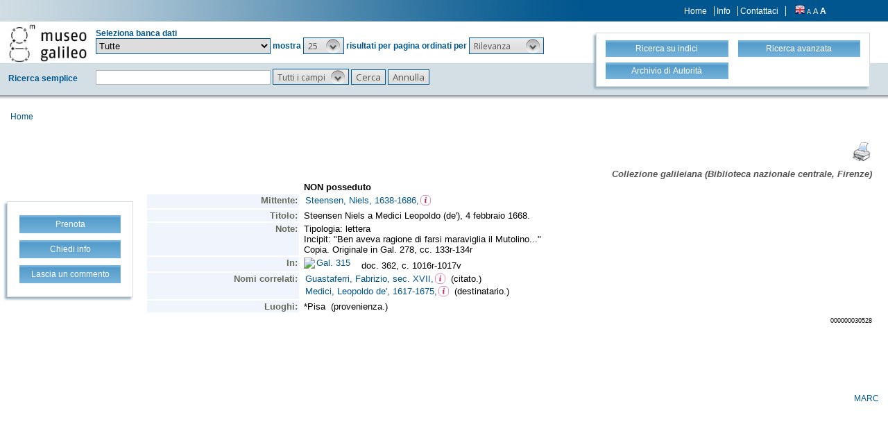

--- FILE ---
content_type: text/html;charset=UTF-8
request_url: https://opac.museogalileo.it/imss/resourceXsl?uri=30528
body_size: 8611
content:
<!DOCTYPE html PUBLIC "-//W3C//DTD XHTML 1.1//EN" "http://www.w3.org/TR/xhtml11/DTD/xhtml11.dtd">
<html xmlns="http://www.w3.org/1999/xhtml" xml:lang="it">
	<head>
		<!-- Google tag (gtag.js) --> 
  <script async src="https://www.googletagmanager.com/gtag/js?id=G-MR6699DG9Z"></script>
  <script> 
	  window.dataLayer = window.dataLayer || []; 
	  function gtag(){
		  dataLayer.push(arguments);
	  } 
	  gtag ('js', new Date()); 
	  gtag('config', 'G-MR6699DG9Z');
  </script>		<title>OseeGenius - IMSS</title>
			<meta name="description" content="" />
			<meta name="keywords" content="" />
			<meta http-equiv="Content-Type" content="text/html; charset=utf-8" />
<meta http-equiv="Content-Style-Type" content="text/css" />    
<meta name="Content-Type" content="text/html; charset=utf-8" />
<meta name="author" content="" />
<meta name="copyright" content="" />
<meta http-equiv="X-UA-Compatible" content="IE=8" />
<link rel="Shortcut icon" href="favicon.ico" type="image/x-icon" />
<link rel="stylesheet" type="text/css" href="/imss/style/style.css" />
<link rel="stylesheet" type="text/css" href="/imss/style/customer.css" />
<link rel="stylesheet" type="text/css" href="/imss/style/jquery.autocomplete.css" ></link>
<link href="/imss/style/xtree.css" rel="stylesheet" type="text/css" />
<script src="/imss/js/jquery.min.js" type="text/javascript"></script>
<script type="text/javascript">
	var _lingua=encodeURIComponent("it")
	</script>
<script src="/imss/js/functions.js" type="text/javascript" charset="utf-8"></script>
<script src="/imss/js/oseegenius.js" type="text/javascript" charset="utf-8"></script>
<script type="text/javascript" src="/imss/js/xtree.js"></script>
<!-- jQuery UI select menu -->
<script type="text/javascript" src="/imss/js/jquery-ui/jquery.ui.core.js"></script>
<script type="text/javascript" src="/imss/js/jquery-ui/jquery.ui.widget.js"></script>
<script type="text/javascript" src="/imss/js/jquery-ui/jquery.ui.position.js"></script>
<script type="text/javascript" src="/imss/js/jquery-ui/jquery.ui.selectmenu.js"></script>
<script type="text/javascript" src="/imss/js/jquery-ui/jquery.ui.button.js"></script>
<script type="text/javascript" src="/imss/js/jquery.autocomplete.js"></script>
<script type="text/javascript" src="/imss/js/jquery.prettyPhoto.js"></script>
<link type="text/css" href="/imss/js/jquery-ui/css/jquery.ui.theme.css" rel="stylesheet" />
<link type="text/css" href="/imss/js/jquery-ui/css/jquery.ui.selectmenu.css" rel="stylesheet" />
<link href="/imss/style/prettyPhoto.css" rel="stylesheet" type="text/css" />
<link href="/imss/style/bootstrap.css" rel="stylesheet" type="text/css" />
<script type="text/javascript" charset="utf-8">
	$(document).ready(function(){
		$("[rel^='prettyPhoto']").prettyPhoto({social_tools: false, deeplinking:false});
	});
</script>	
<script>		
function share(url, id)
{
	var t =url+"http"+"://"+"opac.museogalileo.it:80/imss/resource?uri="+id;
	var newWindow = window.open(t, '_new');
	newWindow.focus();
	return false;
}
</script>


 <link rel="stylesheet" type="text/css" media="print" href="style/print.css" />

	</head>
	
	<body class="     cr normal
">
		<p class="hide"><a href="#main">Vai al contenuto principale della pagina</a></p>
		<!-- START layout (struttura fluida a tutto schermo - larghezza min. 960px) -->
		<div id="layout">		
			<!-- START container -->
			<div id="container" style="margin: 0px 10px 10px 0px;">	
				<!-- START colMain1 (colonna principale - pagina a 1 colonna) -->
				<div id="colMain1"><script>
$(document).ready(function() {				
				$("span[data-id]").each(function(i, e) {		
    				var dataId = $(e).attr("data-id");
    				var url =  "authResource?authGroupId=" + dataId ;
    				$.ajax({
    					url: url,
    					success: function(data){
    						    						var call = "window.open('authorityResourceXsl?authGroupId=" + dataId + "','','width=650,height=300,scrollbars=auto,menubar=no,toolbar=no,status=no,location=no')";
    						$(e).html('<a href="#" onclick="' + call + '"><img src="img/users.png" style="vertical-align:baseline" width="15px"></img></a>');
    					
    					}						
					});  							
				});
			});
</script>
<table width="100%">
	<tr>
		<td align="right">
			<a href="javascript:window.print()"><img src="img/stampante3.gif"></a>
		</td>
	</tr>
</table>
<html>
<head>
<META http-equiv="Content-Type" content="text/html; charset=UTF-8">
<script language="JavaScript">
 		function openWin(url){
 			resWindow = window.open(url, "newWin", "'width=100%','height=100%',scrollbars=yes,resizable=yes,toolbar=yes");
 		 resWindow.focus();
 		}

		function goColombo_backup(id)
		{
			var urlBase="http://colombo.imss.fi.it/IMSS/?uilang=it&hreciid=|library/marc/amicus|";
			var zeri="000000000000";
			var appoggio=""+id;
			var lun = appoggio.length;
			numZeri = 12 - lun;
			url=urlBase + zeri.substr(1,numZeri) + id;
			window.open(url);
		}


		function goColombo(urlBase, id)
		{
			var url = urlBase + "resource?uri=" + id;
			top.location.href=url;
		}

		function search(urlBase, searchType, text){
			newText = text;
			var lastChar = text.slice(-1);
			console.log("last char: " + lastChar);
			if(lastChar == '.' || lastChar == ':' || lastChar == ','){
				newText = text.substring(0, text.length-1);
			}
			var iframe = "&iframe=true&height=200&width=420";
			var url = urlBase + "search?" + iframe + "&h=def&q=*:*&" + searchType + "%22" + newText + "%22";
			console.log(url);
			window.open(url, "_self");
		}


		$(document).ready(function() {
			$(".1xx_7xx").each(function() {
				var text = $(this).attr("href");
				var index = text.indexOf("search?");
				var baseUrl = text.substring(0, index);
				console.log(text.substring(index))
				$(this).attr("href", text.substring(0, index) + text.substring(index).replace(/;*[.]*,*/g, ""));
			});
		});




 	
 	</script>
<style>
 	.fieldLabel{
 		width: 15%;
 	}
 	a {
 		text-decoration: none;
 		color: black;
 	}
 	</style>
<link href="style/biblio.css" rel="stylesheet" type="text/css">
</head>
<body>
<table class="record" summary="This table contains the tags and subfields for the Brief View of a MARC record comming from an Amicus database." width="100%">
<tr>
<td></td><td align="right"><font color="#545454"><b><i>Collezione galileiana (Biblioteca nazionale centrale, Firenze)</i></b></font></td>
</tr>
<tr>
<td></td><td class="fieldValueBold">NON posseduto</td>
</tr>
<tr>
<td class="fieldLabel" width="15%">
			        Mittente:</td><td class="fieldValue"><a class="1xx_7xx" href="http://opac.museogalileo.it/imss/search?h=def&s=25&q=*:*&f=authority_group_names:1311&label=%22Steensen, Niels, 1638-1686,%22" target="_top">Steensen, Niels, 1638-1686,</a><span data-id="http://imss/name/1311"></span>
<br>
</td>
</tr>
<tr>
<td class="fieldLabel" width="15%">Titolo:</td><td class="fieldValue">Steensen Niels a Medici Leopoldo (de'), 4 febbraio 1668.<br>
</td>
</tr>
<tr>
<td class="fieldLabel" width="15%">Note:</td><td class="fieldValue">Tipologia: lettera<br>Incipit: "Ben aveva ragione di farsi maraviglia il Mutolino..."<br>Copia. Originale in Gal. 278, cc. 133r-134r<br>
</td>
</tr>
<tr>
<td class="fieldLabel" width="15%">In:</td><td class="fieldValue"><img border="0" src="http://opac.museogalileo.it/imss//img/freccia7xx.gif"><a href="javascript:goColombo('http://opac.museogalileo.it/imss/', '30166')">Gal. 315&nbsp;&nbsp;</a>&nbsp;&nbsp;doc. 362, c. 1016r-1017v<br>
</td>
</tr>
<tr>
<td class="fieldLabel" width="15%">
		     Nomi correlati:</td><td class="fieldValue"><a class="1xx_7xx" href="http://opac.museogalileo.it/imss/search?h=def&s=25&q=*:*&f=authority_group_names:13173&label=%22Guastaferri, Fabrizio, sec. XVII,%22" target="_top">Guastaferri, Fabrizio, sec. XVII,</a><span data-id="http://imss/name/13173"></span>&nbsp;&nbsp;(citato.)<br>
<a class="1xx_7xx" href="http://opac.museogalileo.it/imss/search?h=def&s=25&q=*:*&f=authority_group_names:3571&label=%22Medici, Leopoldo de', 1617-1675,%22" target="_top">Medici, Leopoldo de', 1617-1675,</a><span data-id="http://imss/name/3571"></span>&nbsp;&nbsp;(destinatario.)<br>
</td>
</tr>
<tr>
<td class="fieldLabel" width="15%">Luoghi:</td><td class="fieldValue">*Pisa&nbsp;&nbsp;(provenienza.)<br>
</td>
</tr>
<tr>
<td></td><td align="right"><span style="font-size:xx-small;">000000030528</span></td>
</tr>
</table>
<div class="separator">--------------------------------------</div>
</body>
</html>

</div>
				<!-- END colMain1 -->
				<div class="clear"></div>
			</div>
			<!-- END container -->			
		</div>
		<!-- END layout -->
	</body>
</html>

--- FILE ---
content_type: text/html;charset=UTF-8
request_url: https://opac.museogalileo.it/imss/authResource?authGroupId=http://imss/name/1311
body_size: 11047
content:
<!DOCTYPE html PUBLIC "-//W3C//DTD XHTML 1.1//EN" "http://www.w3.org/TR/xhtml11/DTD/xhtml11.dtd">
<html xmlns="http://www.w3.org/1999/xhtml" xml:lang="it">
	<head>
		<!-- Google tag (gtag.js) --> 
  <script async src="https://www.googletagmanager.com/gtag/js?id=G-MR6699DG9Z"></script>
  <script> 
	  window.dataLayer = window.dataLayer || []; 
	  function gtag(){
		  dataLayer.push(arguments);
	  } 
	  gtag ('js', new Date()); 
	  gtag('config', 'G-MR6699DG9Z');
  </script>		<title>
    		    		    		    		    		    		    		    		    					 Steensen, Niels 1638-1686         </title>
			<meta name="description" content="" />
			<meta name="keywords" content="" />
			<meta http-equiv="Content-Type" content="text/html; charset=utf-8" />
<meta http-equiv="Content-Style-Type" content="text/css" />    
<meta name="Content-Type" content="text/html; charset=utf-8" />
<meta name="author" content="" />
<meta name="copyright" content="" />
<meta http-equiv="X-UA-Compatible" content="IE=8" />
<link rel="Shortcut icon" href="favicon.ico" type="image/x-icon" />
<link rel="stylesheet" type="text/css" href="/imss/style/style.css" />
<link rel="stylesheet" type="text/css" href="/imss/style/customer.css" />
<link rel="stylesheet" type="text/css" href="/imss/style/jquery.autocomplete.css" ></link>
<link href="/imss/style/xtree.css" rel="stylesheet" type="text/css" />
<script src="/imss/js/jquery.min.js" type="text/javascript"></script>
<script type="text/javascript">
	var _lingua=encodeURIComponent("it")
	</script>
<script src="/imss/js/functions.js" type="text/javascript" charset="utf-8"></script>
<script src="/imss/js/oseegenius.js" type="text/javascript" charset="utf-8"></script>
<script type="text/javascript" src="/imss/js/xtree.js"></script>
<!-- jQuery UI select menu -->
<script type="text/javascript" src="/imss/js/jquery-ui/jquery.ui.core.js"></script>
<script type="text/javascript" src="/imss/js/jquery-ui/jquery.ui.widget.js"></script>
<script type="text/javascript" src="/imss/js/jquery-ui/jquery.ui.position.js"></script>
<script type="text/javascript" src="/imss/js/jquery-ui/jquery.ui.selectmenu.js"></script>
<script type="text/javascript" src="/imss/js/jquery-ui/jquery.ui.button.js"></script>
<script type="text/javascript" src="/imss/js/jquery.autocomplete.js"></script>
<script type="text/javascript" src="/imss/js/jquery.prettyPhoto.js"></script>
<link type="text/css" href="/imss/js/jquery-ui/css/jquery.ui.theme.css" rel="stylesheet" />
<link type="text/css" href="/imss/js/jquery-ui/css/jquery.ui.selectmenu.css" rel="stylesheet" />
<link href="/imss/style/prettyPhoto.css" rel="stylesheet" type="text/css" />
<link href="/imss/style/bootstrap.css" rel="stylesheet" type="text/css" />
<script type="text/javascript" charset="utf-8">
	$(document).ready(function(){
		$("[rel^='prettyPhoto']").prettyPhoto({social_tools: false, deeplinking:false});
	});
</script>	
<script>		
function share(url, id)
{
	var t =url+"http"+"://"+"opac.museogalileo.it:80/imss/resource?uri="+id;
	var newWindow = window.open(t, '_new');
	newWindow.focus();
	return false;
}
</script>


 <link rel="stylesheet" type="text/css" media="print" href="style/print.css" />

			 <script type="text/javascript">
  var _gaq = _gaq || [];
  _gaq.push(['_setAccount', '']);
  _gaq.push(['_trackPageview']);
  (function() {
    var ga = document.createElement('script'); ga.type = 'text/javascript'; ga.async = true;
    ga.src = ('https:' == document.location.protocol ? 'https://ssl' : 'http://www') + '.google-analytics.com/ga.js';
    var s = document.getElementsByTagName('script')[0]; s.parentNode.insertBefore(ga, s);
  })();
</script>	

	</head>	
	
	<body class="     cr normal
">
		<p class="hide"><a href="#main">Vai al contenuto principale della pagina</a></p>
		<!-- START layout (struttura fluida a tutto schermo - larghezza min. 960px) -->
		<div id="layout">
			<!-- START header -->
			<div id="header">		
				
	<div class="row">
		<div class="row row-1">			
			<div class="col-md-4 col-md-offset-9 col-sm-offset-5 col-xs-offset-3">				
								<div class="topmenu inline">
										<a href="home" title="Home">Home</a>
					<a href="info.vm" title="Info">Info</a>
											<a href="mailto:museogalileo@atcult-services.it" title="Contattaci">Contattaci</a>
									</div>
												<div class="languages inline">
															<a href="javascript:l10n('en')" title="English"><img src="img/flag_en.png" width="14" height="13" alt="English" /></a>				</div>
												<div class="fontsizer inline">
					<a class="fontSize normalFontSize" href="javascript:void(0)" onclick="changeFontSize('normal')" title="Visualizza caratteri piccoli">A</a>
					<a class="fontSize mediumFontSize" href="javascript:void(0)" onclick="changeFontSize('medium')" title="Visualizza caratteri normali">A</a>
					<a class="fontSize largeFontSize" href="javascript:void(0)" onclick="changeFontSize('large')" title="Visualizza caratteri grandi">A</a>
				</div>
								</div>			
			</div>		
		<div class="search">
								<div class="row">
						<div class="col-md-8">
							<div class="row">
								<div class="col-md-2 hidden-sm hidden-xs">
									<div id="logo" class="inline">	
										<a href="http://www.museogalileo.it/it" target="_blank" title="Home">
											<img class="img-responsive" src="img/logo.jpg" alt="Osee Genius - IMSS" />
										</a>	
									</div>	
								</div>
								<div class="col-md-10">						
									<div class="space authority-title">Archivio di Autorità</div>								
								</div>						
							</div>
							<div class="row row-4">							
								<form name="searchForm" method="get" action="authSearch" class="blue">
									<fieldset class="blue">
										<div class="col-md-3">	
											<input style="margin-top: 3px;" type="text" class="search-field" id="q" name="q" size="25" autocomplete="off"/>    
										</div>
										<div class="col-md-9">
											<input type="hidden" id="v" name="v" value="l"/>
																						<select id="h" name="h">
												<option value="any_bc" >Tutti i campi</option>
												<option value="author_bc"  >Nome</option>	
												<option value="sub_bc" >Disciplina</option>											
									        </select>
									        
									        <input id="search-button" type="submit" value="Cerca" style="line-height: 1.5em;"/>
									        <input id="clean-button" type="button" value="Annulla" style="line-height: 1.5em;" onClick="resetAll()"/>	
									        <span>mostra</span>
											
																						 									        <select id="s" name="s" onchange="javascript:requery(this.name,this.value)">
																									<option  value="5" >5</option>													<option  value="10" >10</option>													<option  value="25"  selected >25</option>													<option  value="50" >50</option>													<option  value="100" >100</option>									    	</select>
									   
											<span>risultati per pagina ordinati per</span>
									        
																						<select id="o" name="o" onchange="javascript:requery(this.name,this.value)">
												<option value="score_auth" >Rilevanza</option>													
												<option value="score_100_110_111" >Nome</option>
												<option value="score_discipline" >Disciplina</option>														
									        </select>
									        <span class="hidden-md hidden-lg" id="hamburger"><a class="hamburger">&#9776;</a></span>
									   </div>
									</fieldset>
								</form>
									
							</div>
						</div>
						
												<div class="col-md-4 col-sm-12">
							<div id="topmenu2">
								<div class="row">
									<div class="col-md-6 col-sm-6 col-xs-6">								
											<a href="home">
												<div class="blueButton">Ricerca semplice</div>
											</a>		
									</div>
									<div class="col-md-6 col-sm-6 col-xs-6">
											<a href="browse.do?method=initBean&lv=NRA" title="Ricerca su indici">
																							<div class="blueButton">Ricerca su indici</div>
											</a>
									</div>	
								</div>
								<div class="row">		
									<div class="col-md-6 col-sm-6 col-xs-6">	
											<a href="advanced?a=reset" title="Ricerca avanzata">
												<div class="blueButton">Ricerca avanzata</div>
											</a>
									</div>		
									<div class="col-md-6 col-sm-6 col-xs-6">					
																							<a  href="authHome" title="Archivio di Autorità">
													<div class="blueButton">
														Archivio di Autorità
													</div>
												</a>
																				</div>	
								</div>
							</div>
						</div>
															</div>				
		</div>
	</div>


<div id="breadcrumbs" class="hidden-sm hidden-xs">
															
 <a title="Home" href="authHome"  style="text-decoration:none">Home</a><span>
				
				</div>				
									
	
	<script>
	function addCriteria (criteriaName, criteriaValue) {
		$("input[name = " + criteriaName +"]").val(criteriaValue);
	}
	</script>
	<script>
	$( "#hamburger" ).click(function() {
  		$( "#topmenu2" ).toggle( "slow" );
	});
	</script>
				       				
		
			</div>
			<!-- END header -->
			<!-- START container -->
			<div id="container">	
				<!-- START colMain1 (colonna principale - pagina a 1 colonna) -->
				<div id="colMain1"> <div id="resource-details">
		<script>
function resizeIframe(obj) {
				var height = obj.contentWindow.document.body.scrollHeight + 20
   				obj.style.height = height + 'px';
  			}	
</script>


<!-- imss menu option  BEGIN-->
<div id="contact-option">
	<div class="sidemenu imss_menu">
		<ul>
		<li>
			<a rel="prettyPhoto" href="/imss/feedback?resourceId=11552&resourceTitle=Steensen%2C+Niels+1638-1686&serviceType=auth_feedback&iframe=true&height=500&width=550">
				<div class="blueButton">
					Lascia un commento
				</div>
			</a>
		</li>
	</ul>
	</div>
</div>



<!-- Next / previous button BEGIN -->
<!-- Next/previous button END -->
<div id="infoBook">
																			
	<h1>Steensen, Niels 1638-1686</h1>

	<span class="attrValue edizione">Autore (Persona)</span>
	
	    			    		<iframe style="height: 408px;" width="100%" frameborder="0" scrolling="no" onload="resizeIframe(this)" src="authorityResourceXsl?uri=11552&mode=auth">      				 	
	      		</iframe>
	      		<table width="100%">
		      		<tr>
						<td align="right"><a style="text-decoration: none; color: #00568E;" href="javascript:manipulateQueryString('v','m21')">MARC</a></td>
					</tr>
				</table>
					  
</div>	
<div class="spacer2"></div>

<!-- Next / previous button BEGIN -->
<!-- Next/previous button END --> </div>
<br/>
<br/>	</div>
				<!-- END colMain1 -->
				<div class="clear"></div>
			</div>
			<!-- END container -->
			<!-- START footer -->
            <div id="footer">
				<!-- <a href="#" title="">Credits e informazioni</a> -->
powered by <a href="https://www.atcult.it" target="_new">@Cult </a>
 Rome, Italy.            </div>
			<!-- END footer -->
		</div>
		<!-- END layout -->
	</body>
</html>

--- FILE ---
content_type: text/css
request_url: https://opac.museogalileo.it/imss/style/print.css
body_size: 613
content:
body { background: white; font-size: 11pt; }
#control, #aqua, #federation, #ifraFederation,
#hsf, #exact, #resultfeedbacks .swfeedbacks,
#fullRefine, .navsection { display: none !important; }
#content, #ifraResult, #resultbar, #resultpage
{
	left: 0 !important;
	top: 0 !important;
   width: 100% !important;
   height: auto !important;
   overflow: visible;
   position: relative;   
}
#leftFrame, 
#rightFrame, 
#headerFrame { display: none; width: 0; height: 0; position: absolute; }
#mainFrame { position: absolute; top: 0; }
#pagefeedbacks .swfeedbacks { position: relative; width: 100%; }
